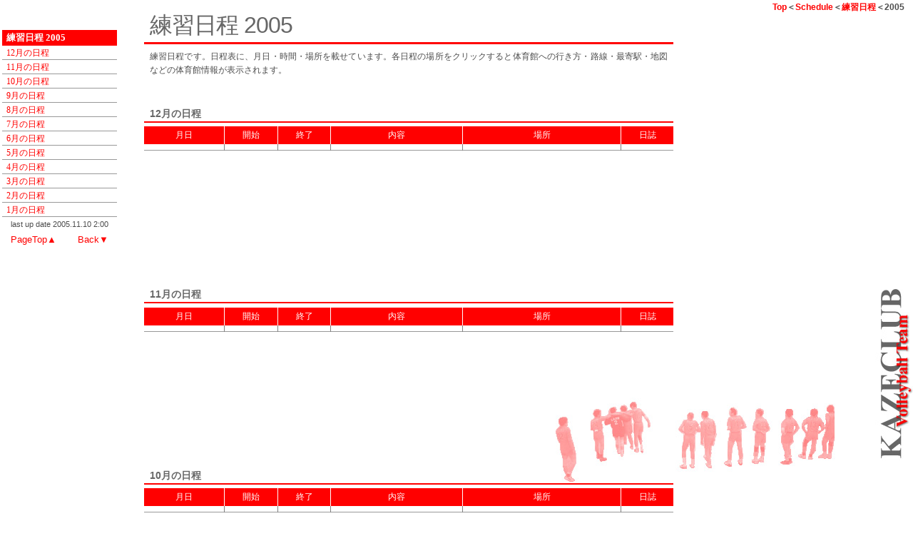

--- FILE ---
content_type: text/html
request_url: http://www.kazeclub.com/top/schedule/plan/2005.html
body_size: 4210
content:
<!doctype HTML PUBLIC "-//W3C//DTD HTML 4.01 Transitional//EN">

<html lang="ja" dir="ltr">

<head>

<title>練習日程 2005</title>

<meta name="build" content="2003.4.24">

<meta name="author" content="KAZE CLUB">

<meta name="copyright" content="KEISUKE">

<meta name="reply-to" content="info@kazeclub.com">

<meta name="content-language" content="ja">

<meta name="robots" content="ALL">

<meta http-equiv="Content-Language" content="ja">

<meta http-equiv="Content-Type" content="text/html; charset=shift_jis">

<meta http-equiv="Content-Style-Type" content="text/css">

<meta http-equiv="Content-Script-Type" content="text/javascript">

<script type="text/javascript" src="../../sub_menu.js"></script>

<script type="text/javascript" src="../../fix_box.js"></script>

<script language="JavaScript" src="../../menu.js"></script>

<style type="text/css">

<!--

p a:link		  { color: rgb(51,51,204); }

p a:visited		  { color: rgb(51,51,204); }

p a:hover		  { color: rgb(255,0,0); }

td a:link		  { color: rgb(255,0,0); }

td a:visited		  { color: rgb(255,0,0); }

td a:hover		  { color: rgb(153,153,153); }

p.comment		  { font-size: 8.5pt; line-height: 1.25em;















					margin: 0pt 0pt 3pt 20px; padding: 0pt 0pt 0pt 9pt; } 















table.calc		  { width: 100%; }















th.calcda			  {  















					font-size: 9.0pt; font-weight: normal;















					background-color: rgb(255,0,0); color: rgb(255,255,255);















					margin: 0px; padding: 4px 0px; }















th.calcdate			  {  width: 35%;















					font-size: 9.0pt; font-weight: normal;















					background-color: rgb(255,0,0); color: rgb(255,255,255);















					margin: 0px; padding: 4px 0px; }















th.calcnote			  {  















					font-size: 9.0pt; font-weight: normal;















					background-color: rgb(255,0,0); color: rgb(255,255,255);















					margin: 0px; padding: 4px 0px; }















td.calcda			  { 















					font-size: 8.0pt; font-weight: normal;















					margin: 0px; padding: 4px 0px;















					border-bottom: 1px solid rgb(153,153,153); }















td.calcdate			  { width: 35%;















					font-size: 8.0pt; font-weight: normal;















					margin: 0px; padding: 4px 4px;















					border-bottom: 1px solid rgb(153,153,153); }















td.calcnote			  { width: 12%;















					font-size: 8.0pt; font-weight: normal;















					margin: 0px; padding: 4px 2px;















					border-bottom: 1px solid rgb(153,153,153); }















td.calcno			  { width: 30%;















					font-size: 8.0pt; font-weight: normal;















					margin: 0px; padding: 4px 0px;















					border-bottom: 1px solid rgb(153,153,153); }















td.calcdax			  { width: 23%;















					font-size: 8.0pt; font-weight: normal;















					margin: 0px; padding: 4px 2px;















					border-bottom: 1px solid rgb(255,255,255); }















td.calcdatex			  { width: 2%;















					font-size: 8.0pt; font-weight: normal;















					margin: 0px; padding: 4px 4px;















					border-bottom: 1px solid rgb(255,255,255); }















td.calcnotex			  { width: 12%;















					font-size: 8.0pt; font-weight: normal;















					margin: 0px; padding: 4px 2px;















					border-bottom: 1px solid rgb(255,255,255); }















table.list		  { margin: 0px 8px 16px;















					border-top: 1px solid rgb(153,153,153); }















table.list td	  { border-bottom: 1px solid rgb(153,153,153); }















td.list-name	  { width: 20%; }















td.list-note	  { width: 80%; }















p.list-name		  { font-size:  9.0pt; font-weight: bold;















					color: rgb(102,102,255);















					margin: 0px 0px; padding: 2px 2px 2px 8px; }















p.list-note		  { font-size:  9.0pt; line-height: 1.5em; text-align: justify;















					margin: 0px 0px; padding: 2px 8px 2px 2px;  }















table.book		  { margin: 0px 0px 16px;















					border-top: 1px dotted rgb(153,153,153); }















table.book td	  { border-bottom: 1px dotted rgb(153,153,153); }















td.book-name	  { width: 65%; }















td.book-co		  { width: 35%; }















p.book-name		  { font-size:  9.0pt; line-height: 1.0em; font-weight: bold;















					color: rgb(102,102,102);















					margin: 0px 0px; padding: 6px 2px 4px 8px; }















p.book-co		  { font-size:  8.5pt; line-height: 1.0em;















					margin: 0px 0px; padding: 4px 8px 2px 2px; }















#col1			  { background-color: rgb(204,255,204); }















#col2			  { background-color: rgb(204,230,255); }















#line-y			  { border-left: 1px solid rgb(128,128,128); }















#line-yw		  { border-left: 1px solid rgb(255,255,255); }















#line-yx		  { border-right: 1px solid rgb(128,128,128); }















-->















</style>































<link rel="stylesheet" type="text/css" href="../../main.css">















<link rel="stylesheet" type="text/css" href="../../dhtml.css">















<link rel="stylesheet" type="text/css" href="../../left.css">















</head>































<BODY onscroll="fixbox()" topborder="0" leftborder="0">















<a name="top"></a> 















<!--webbot bot="HTMLMarkup" startspan -->































<!--　★　----------　↓ この間をコピー、編集、ペーストします。 ----------　-->















<script>















if (!document.layers)















document.write('<div id="divStayTopLeft" style="position:absolute">')















</script>















<layer id="divStayTopLeft">















<!--EDIT BELOW CODE TO YOUR OWN MENU-->















	<br><br><IMG src="http://kazeclub.com/top/xct/xct.cgi?plan2004&d">















	<p class="right-me">練習日程 2005</p>

	<p class="right-menu">

		<a href="#12月の日程">12月の日程</a></p>

	<p class="right-menu">

		<a href="#11月の日程">11月の日程</a></p>

	<p class="right-menu">

		<a href="#10月の日程">10月の日程</a></p>

	<p class="right-menu">

		<a href="#9月の日程">9月の日程</a></p>

	<p class="right-menu">

		<a href="#8月の日程">8月の日程</a></p>

	<p class="right-menu">

		<a href="#7月の日程">7月の日程</a></p>

	<p class="right-menu">

		<a href="#6月の日程">6月の日程</a></p>

	<p class="right-menu">

		<a href="#5月の日程">5月の日程</a></p>

	<p class="right-menu">

		<a href="#4月の日程">4月の日程</a></p>

	<p class="right-menu">

		<a href="#3月の日程">3月の日程</a></p>

	<p class="right-menu">

		<a href="#2月の日程">2月の日程</a></p>

	<p class="right-menu">

		<a href="#1月の日程">1月の日程</a></p>

	<p class="update">

		<!--webbot bot="Timestamp" S-Type="EDITED" S-Format="%Y.%m.%d" startspan --> last up date 2005.11.10 2:00<!--webbot bot="Timestamp" i-checksum="12322" endspan --></p>

	<p class="top">

		<a href="#top" class="top">PageTop▲　</a> <a href="javascript:history.go(-1)">　Back▼</a></div>

<!--END OF EDIT-->

</layer>

<script type="text/javascript">



/*

Floating Menu script-  Roy Whittle (http://www.javascript-fx.com/)

Script featured on/available at http://www.dynamicdrive.com/

This notice must stay intact for use

*/

//Enter "frombottom" or "fromtop"

var verticalpos="fromtop"

if (!document.layers)

document.write('</div>')

function JSFX_FloatTopDiv()

{

	var startX = 3,

	startY = 5;

	var ns = (navigator.appName.indexOf("Netscape") != -1);

	var d = document;















	function ml(id)















	{















		var el=d.getElementById?d.getElementById(id):d.all?d.all[id]:d.layers[id];















		if(d.layers)el.style=el;















		el.sP=function(x,y){this.style.left=x;this.style.top=y;};















		el.x = startX;















		if (verticalpos=="fromtop")















		el.y = startY;















		else{















		el.y = ns ? pageYOffset + innerHeight : document.body.scrollTop + document.body.clientHeight;















		el.y -= startY;















		}















		return el;















	}















	window.stayTopLeft=function()















	{















		if (verticalpos=="fromtop"){















		var pY = ns ? pageYOffset : document.body.scrollTop;















		ftlObj.y += (pY + startY - ftlObj.y)/1;















		}















		else{















		var pY = ns ? pageYOffset + innerHeight : document.body.scrollTop + document.body.clientHeight;















		ftlObj.y += (pY - startY - ftlObj.y)/0;















		}















		ftlObj.sP(ftlObj.x, ftlObj.y);















		setTimeout("stayTopLeft()", 0);















	}















	ftlObj = ml("divStayTopLeft");















	stayTopLeft();















}















JSFX_FloatTopDiv();















</script>















<!--　★　----------　↑ この間をコピー、編集、ペーストします。 ----------　-->































<div class="mainbox" style="left: 202px; top: 14px"> 































	<h1 class="title">練習日程 2005</h1>















	<p class="body">















		練習日程です。日程表に、月日・時間・場所を載せています。各日程の場所をクリックすると体育館への行き方・路線・最寄駅・地図などの体育館情報が表示されます。</p>







	<p class="body">





	<p class="body">

		<a name="12月の日程"></a>&nbsp;</p>

	<h3 class="title">12月の日程</h3>



<TABLE  style="behavior:url(tablehl.htc);"slcolor='#FFAAAA' hlcolor='#DDDDDD' ID="table2" class="calc" cellSpacing="0" cellPadding="0"  DATASRC="#scheduleData12" class="left" border="0" DATAPAGESIZE=13>

<THEAD>	

<tr>

<th class="calcda" width="15%">月日</th>

<th class="calcda" id="line-yw" width="10%">開始</th>

<th class="calcda" id="line-yw" width="10%">終了</th>

<th class="calcda" id="line-yw" width="25%">内容</th>

<th class="calcda" id="line-yw" width="30%">場所</th>

<th class="calcda" id="line-yw" width="10%">日誌</th>

</tr>

</THEAD>

<TBODY>

<TR>

<td class="calcda" ALIGN="center" width="15%"><SPAN DATAFLD="date"></SPAN></TD>

<td class="calcda" ALIGN="center" id="line-y" width="10%"><SPAN DATAFLD="start"></SPAN></TD>

<td class="calcda" ALIGN="center" id="line-y" width="10%"><SPAN DATAFLD="end"></SPAN></TD>

<td class="calcda" ALIGN="center" id="line-y" width="25%"><SPAN DATAFLD="naiyou"></SPAN></TD>

<td class="calcda" ALIGN="center" id="line-y"  STYLE="color: rgb(255,0,0);"  width="30%"><A DATAFLD="url"><SPAN DATAFLD="basyo"></SPAN></a></TD>

<td class="calcda" ALIGN="center" id="line-y"  STYLE="color: rgb(255,0,0);"  width="10%"><A DATAFLD="bango"><SPAN DATAFLD="nissi"></SPAN></a></TD>

</TR>

</TBODY>

</table>

<!-- データベース用オブジェクトの指定 -->

<OBJECT ID=scheduleData12 CLASSID="clsid:333C7BC4-460F-11D0-BC04-0080C7055A83">

<PARAM NAME="DataURL" VALUE="schedule2005.csv">

<PARAM NAME="UseHeader" VALUE="true">

<PARAM NAME="Sort" VALUE="+no"> 

<PARAM NAME="Filter" VALUE="mon=12"> 

</OBJECT>

	<p class="body">







	<p class="body">

		<a name="11月の日程"></a>&nbsp;</p>

	<h3 class="title">11月の日程</h3>



<TABLE  style="behavior:url(tablehl.htc);"slcolor='#FFAAAA' hlcolor='#DDDDDD' ID="table2" class="calc" cellSpacing="0" cellPadding="0"  DATASRC="#scheduleData11" class="left" border="0" DATAPAGESIZE=13>

<THEAD>	

<tr>

<th class="calcda" width="15%">月日</th>

<th class="calcda" id="line-yw" width="10%">開始</th>

<th class="calcda" id="line-yw" width="10%">終了</th>

<th class="calcda" id="line-yw" width="25%">内容</th>

<th class="calcda" id="line-yw" width="30%">場所</th>

<th class="calcda" id="line-yw" width="10%">日誌</th>

</tr>

</THEAD>

<TBODY>

<TR>

<td class="calcda" ALIGN="center" width="15%"><SPAN DATAFLD="date"></SPAN></TD>

<td class="calcda" ALIGN="center" id="line-y" width="10%"><SPAN DATAFLD="start"></SPAN></TD>

<td class="calcda" ALIGN="center" id="line-y" width="10%"><SPAN DATAFLD="end"></SPAN></TD>

<td class="calcda" ALIGN="center" id="line-y" width="25%"><SPAN DATAFLD="naiyou"></SPAN></TD>

<td class="calcda" ALIGN="center" id="line-y"  STYLE="color: rgb(255,0,0);"  width="30%"><A DATAFLD="url"><SPAN DATAFLD="basyo"></SPAN></a></TD>

<td class="calcda" ALIGN="center" id="line-y"  STYLE="color: rgb(255,0,0);"  width="10%"><A DATAFLD="bango"><SPAN DATAFLD="nissi"></SPAN></a></TD>

</TR>

</TBODY>

</table>

<!-- データベース用オブジェクトの指定 -->

<OBJECT ID=scheduleData11 CLASSID="clsid:333C7BC4-460F-11D0-BC04-0080C7055A83">

<PARAM NAME="DataURL" VALUE="schedule2005.csv">

<PARAM NAME="UseHeader" VALUE="true">

<PARAM NAME="Sort" VALUE="+no"> 

<PARAM NAME="Filter" VALUE="mon=11"> 

</OBJECT>

	<p class="body">







	<p class="body">

		<a name="10月の日程"></a>&nbsp;</p>

	<h3 class="title">10月の日程</h3>



<TABLE  style="behavior:url(tablehl.htc);"slcolor='#FFAAAA' hlcolor='#DDDDDD' ID="table2" class="calc" cellSpacing="0" cellPadding="0"  DATASRC="#scheduleData10" class="left" border="0" DATAPAGESIZE=13>

<THEAD>	

<tr>

<th class="calcda" width="15%">月日</th>

<th class="calcda" id="line-yw" width="10%">開始</th>

<th class="calcda" id="line-yw" width="10%">終了</th>

<th class="calcda" id="line-yw" width="25%">内容</th>

<th class="calcda" id="line-yw" width="30%">場所</th>

<th class="calcda" id="line-yw" width="10%">日誌</th>

</tr>

</THEAD>

<TBODY>

<TR>

<td class="calcda" ALIGN="center" width="15%"><SPAN DATAFLD="date"></SPAN></TD>

<td class="calcda" ALIGN="center" id="line-y" width="10%"><SPAN DATAFLD="start"></SPAN></TD>

<td class="calcda" ALIGN="center" id="line-y" width="10%"><SPAN DATAFLD="end"></SPAN></TD>

<td class="calcda" ALIGN="center" id="line-y" width="25%"><SPAN DATAFLD="naiyou"></SPAN></TD>

<td class="calcda" ALIGN="center" id="line-y"  STYLE="color: rgb(255,0,0);"  width="30%"><A DATAFLD="url"><SPAN DATAFLD="basyo"></SPAN></a></TD>

<td class="calcda" ALIGN="center" id="line-y"  STYLE="color: rgb(255,0,0);"  width="10%"><A DATAFLD="bango"><SPAN DATAFLD="nissi"></SPAN></a></TD>

</TR>

</TBODY>

</table>

<!-- データベース用オブジェクトの指定 -->

<OBJECT ID=scheduleData10 CLASSID="clsid:333C7BC4-460F-11D0-BC04-0080C7055A83">

<PARAM NAME="DataURL" VALUE="schedule2005.csv">

<PARAM NAME="UseHeader" VALUE="true">

<PARAM NAME="Sort" VALUE="+no"> 

<PARAM NAME="Filter" VALUE="mon=10"> 

</OBJECT>

	<p class="body">









	<p class="body">

		<a name="9月の日程"></a>&nbsp;</p>

	<h3 class="title">9月の日程</h3>



<TABLE  style="behavior:url(tablehl.htc);"slcolor='#FFAAAA' hlcolor='#DDDDDD' ID="table2" class="calc" cellSpacing="0" cellPadding="0"  DATASRC="#scheduleData9" class="left" border="0" DATAPAGESIZE=13>

<THEAD>	

<tr>

<th class="calcda" width="15%">月日</th>

<th class="calcda" id="line-yw" width="10%">開始</th>

<th class="calcda" id="line-yw" width="10%">終了</th>

<th class="calcda" id="line-yw" width="25%">内容</th>

<th class="calcda" id="line-yw" width="30%">場所</th>

<th class="calcda" id="line-yw" width="10%">日誌</th>

</tr>

</THEAD>

<TBODY>

<TR>

<td class="calcda" ALIGN="center" width="15%"><SPAN DATAFLD="date"></SPAN></TD>

<td class="calcda" ALIGN="center" id="line-y" width="10%"><SPAN DATAFLD="start"></SPAN></TD>

<td class="calcda" ALIGN="center" id="line-y" width="10%"><SPAN DATAFLD="end"></SPAN></TD>

<td class="calcda" ALIGN="center" id="line-y" width="25%"><SPAN DATAFLD="naiyou"></SPAN></TD>

<td class="calcda" ALIGN="center" id="line-y"  STYLE="color: rgb(255,0,0);"  width="30%"><A DATAFLD="url"><SPAN DATAFLD="basyo"></SPAN></a></TD>

<td class="calcda" ALIGN="center" id="line-y"  STYLE="color: rgb(255,0,0);"  width="10%"><A DATAFLD="bango"><SPAN DATAFLD="nissi"></SPAN></a></TD>

</TR>

</TBODY>

</table>

<!-- データベース用オブジェクトの指定 -->

<OBJECT ID=scheduleData9 CLASSID="clsid:333C7BC4-460F-11D0-BC04-0080C7055A83">

<PARAM NAME="DataURL" VALUE="schedule2005.csv">

<PARAM NAME="UseHeader" VALUE="true">

<PARAM NAME="Sort" VALUE="+no"> 

<PARAM NAME="Filter" VALUE="mon=09"> 

</OBJECT>

	<p class="body">









	<p class="body">

		<a name="8月の日程"></a>&nbsp;</p>

	<h3 class="title">8月の日程</h3>



<TABLE  style="behavior:url(tablehl.htc);"slcolor='#FFAAAA' hlcolor='#DDDDDD' ID="table2" class="calc" cellSpacing="0" cellPadding="0"  DATASRC="#scheduleData8" class="left" border="0" DATAPAGESIZE=13>

<THEAD>	

<tr>

<th class="calcda" width="15%">月日</th>

<th class="calcda" id="line-yw" width="10%">開始</th>

<th class="calcda" id="line-yw" width="10%">終了</th>

<th class="calcda" id="line-yw" width="25%">内容</th>

<th class="calcda" id="line-yw" width="30%">場所</th>

<th class="calcda" id="line-yw" width="10%">日誌</th>

</tr>

</THEAD>

<TBODY>

<TR>

<td class="calcda" ALIGN="center" width="15%"><SPAN DATAFLD="date"></SPAN></TD>

<td class="calcda" ALIGN="center" id="line-y" width="10%"><SPAN DATAFLD="start"></SPAN></TD>

<td class="calcda" ALIGN="center" id="line-y" width="10%"><SPAN DATAFLD="end"></SPAN></TD>

<td class="calcda" ALIGN="center" id="line-y" width="25%"><SPAN DATAFLD="naiyou"></SPAN></TD>

<td class="calcda" ALIGN="center" id="line-y"  STYLE="color: rgb(255,0,0);"  width="30%"><A DATAFLD="url"><SPAN DATAFLD="basyo"></SPAN></a></TD>

<td class="calcda" ALIGN="center" id="line-y"  STYLE="color: rgb(255,0,0);"  width="10%"><A DATAFLD="bango"><SPAN DATAFLD="nissi"></SPAN></a></TD>

</TR>

</TBODY>

</table>

<!-- データベース用オブジェクトの指定 -->

<OBJECT ID=scheduleData8 CLASSID="clsid:333C7BC4-460F-11D0-BC04-0080C7055A83">

<PARAM NAME="DataURL" VALUE="schedule2005.csv">

<PARAM NAME="UseHeader" VALUE="true">

<PARAM NAME="Sort" VALUE="+no"> 

<PARAM NAME="Filter" VALUE="mon=08"> 

</OBJECT>

	<p class="body">







	<p class="body">

		<a name="7月の日程"></a>&nbsp;</p>

	<h3 class="title">7月の日程</h3>



<TABLE  style="behavior:url(tablehl.htc);"slcolor='#FFAAAA' hlcolor='#DDDDDD' ID="table2" class="calc" cellSpacing="0" cellPadding="0"  DATASRC="#scheduleData7" class="left" border="0" DATAPAGESIZE=13>

<THEAD>	

<tr>

<th class="calcda" width="15%">月日</th>

<th class="calcda" id="line-yw" width="10%">開始</th>

<th class="calcda" id="line-yw" width="10%">終了</th>

<th class="calcda" id="line-yw" width="25%">内容</th>

<th class="calcda" id="line-yw" width="30%">場所</th>

<th class="calcda" id="line-yw" width="10%">日誌</th>

</tr>

</THEAD>

<TBODY>

<TR>

<td class="calcda" ALIGN="center" width="15%"><SPAN DATAFLD="date"></SPAN></TD>

<td class="calcda" ALIGN="center" id="line-y" width="10%"><SPAN DATAFLD="start"></SPAN></TD>

<td class="calcda" ALIGN="center" id="line-y" width="10%"><SPAN DATAFLD="end"></SPAN></TD>

<td class="calcda" ALIGN="center" id="line-y" width="25%"><SPAN DATAFLD="naiyou"></SPAN></TD>

<td class="calcda" ALIGN="center" id="line-y"  STYLE="color: rgb(255,0,0);"  width="30%"><A DATAFLD="url"><SPAN DATAFLD="basyo"></SPAN></a></TD>

<td class="calcda" ALIGN="center" id="line-y"  STYLE="color: rgb(255,0,0);"  width="10%"><A DATAFLD="bango"><SPAN DATAFLD="nissi"></SPAN></a></TD>

</TR>

</TBODY>

</table>

<!-- データベース用オブジェクトの指定 -->

<OBJECT ID=scheduleData7 CLASSID="clsid:333C7BC4-460F-11D0-BC04-0080C7055A83">

<PARAM NAME="DataURL" VALUE="schedule2005.csv">

<PARAM NAME="UseHeader" VALUE="true">

<PARAM NAME="Sort" VALUE="+no"> 

<PARAM NAME="Filter" VALUE="mon=07"> 

</OBJECT>

	<p class="body">









	<p class="body">

		<a name="6月の日程"></a>&nbsp;</p>

	<h3 class="title">6月の日程</h3>



<TABLE  style="behavior:url(tablehl.htc);"slcolor='#FFAAAA' hlcolor='#DDDDDD' ID="table2" class="calc" cellSpacing="0" cellPadding="0"  DATASRC="#scheduleData6" class="left" border="0" DATAPAGESIZE=13>

<THEAD>	

<tr>

<th class="calcda" width="15%">月日</th>

<th class="calcda" id="line-yw" width="10%">開始</th>

<th class="calcda" id="line-yw" width="10%">終了</th>

<th class="calcda" id="line-yw" width="25%">内容</th>

<th class="calcda" id="line-yw" width="30%">場所</th>

<th class="calcda" id="line-yw" width="10%">日誌</th>

</tr>

</THEAD>

<TBODY>

<TR>

<td class="calcda" ALIGN="center" width="15%"><SPAN DATAFLD="date"></SPAN></TD>

<td class="calcda" ALIGN="center" id="line-y" width="10%"><SPAN DATAFLD="start"></SPAN></TD>

<td class="calcda" ALIGN="center" id="line-y" width="10%"><SPAN DATAFLD="end"></SPAN></TD>

<td class="calcda" ALIGN="center" id="line-y" width="25%"><SPAN DATAFLD="naiyou"></SPAN></TD>

<td class="calcda" ALIGN="center" id="line-y"  STYLE="color: rgb(255,0,0);"  width="30%"><A DATAFLD="url"><SPAN DATAFLD="basyo"></SPAN></a></TD>

<td class="calcda" ALIGN="center" id="line-y"  STYLE="color: rgb(255,0,0);"  width="10%"><A DATAFLD="bango"><SPAN DATAFLD="nissi"></SPAN></a></TD>

</TR>

</TBODY>

</table>

<!-- データベース用オブジェクトの指定 -->

<OBJECT ID=scheduleData6 CLASSID="clsid:333C7BC4-460F-11D0-BC04-0080C7055A83">

<PARAM NAME="DataURL" VALUE="schedule2005.csv">

<PARAM NAME="UseHeader" VALUE="true">

<PARAM NAME="Sort" VALUE="+no"> 

<PARAM NAME="Filter" VALUE="mon=06"> 

</OBJECT>

	<p class="body">









	<p class="body">

		<a name="5月の日程"></a>&nbsp;</p>

	<h3 class="title">5月の日程</h3>



<TABLE  style="behavior:url(tablehl.htc);"slcolor='#FFAAAA' hlcolor='#DDDDDD' ID="table2" class="calc" cellSpacing="0" cellPadding="0"  DATASRC="#scheduleData5" class="left" border="0" DATAPAGESIZE=13>

<THEAD>	

<tr>

<th class="calcda" width="15%">月日</th>

<th class="calcda" id="line-yw" width="10%">開始</th>

<th class="calcda" id="line-yw" width="10%">終了</th>

<th class="calcda" id="line-yw" width="25%">内容</th>

<th class="calcda" id="line-yw" width="30%">場所</th>

<th class="calcda" id="line-yw" width="10%">日誌</th>

</tr>

</THEAD>

<TBODY>

<TR>

<td class="calcda" ALIGN="center" width="15%"><SPAN DATAFLD="date"></SPAN></TD>

<td class="calcda" ALIGN="center" id="line-y" width="10%"><SPAN DATAFLD="start"></SPAN></TD>

<td class="calcda" ALIGN="center" id="line-y" width="10%"><SPAN DATAFLD="end"></SPAN></TD>

<td class="calcda" ALIGN="center" id="line-y" width="25%"><SPAN DATAFLD="naiyou"></SPAN></TD>

<td class="calcda" ALIGN="center" id="line-y"  STYLE="color: rgb(255,0,0);"  width="30%"><A DATAFLD="url"><SPAN DATAFLD="basyo"></SPAN></a></TD>

<td class="calcda" ALIGN="center" id="line-y"  STYLE="color: rgb(255,0,0);"  width="10%"><A DATAFLD="bango"><SPAN DATAFLD="nissi"></SPAN></a></TD>

</TR>

</TBODY>

</table>

<!-- データベース用オブジェクトの指定 -->

<OBJECT ID=scheduleData5 CLASSID="clsid:333C7BC4-460F-11D0-BC04-0080C7055A83">

<PARAM NAME="DataURL" VALUE="schedule2005.csv">

<PARAM NAME="UseHeader" VALUE="true">

<PARAM NAME="Sort" VALUE="+no"> 

<PARAM NAME="Filter" VALUE="mon=05"> 

</OBJECT>

	<p class="body">









	<p class="body">

		<a name="4月の日程"></a>&nbsp;</p>

	<h3 class="title">4月の日程</h3>

<TABLE  style="behavior:url(tablehl.htc);"slcolor='#FFAAAA' hlcolor='#DDDDDD' ID="table2" class="calc" cellSpacing="0" cellPadding="0"  DATASRC="#scheduleData4" class="left" border="0" DATAPAGESIZE=13>















<THEAD>	















<tr>















<th class="calcda" width="15%">月日</th>















<th class="calcda" id="line-yw" width="10%">開始</th>















<th class="calcda" id="line-yw" width="10%">終了</th>















<th class="calcda" id="line-yw" width="25%">内容</th>















<th class="calcda" id="line-yw" width="30%">場所</th>















<th class="calcda" id="line-yw" width="10%">日誌</th>















</tr>















</THEAD>































<TBODY>















<TR>















<td class="calcda" ALIGN="center" width="15%"><SPAN DATAFLD="date"></SPAN></TD>















<td class="calcda" ALIGN="center" id="line-y" width="10%"><SPAN DATAFLD="start"></SPAN></TD>















<td class="calcda" ALIGN="center" id="line-y" width="10%"><SPAN DATAFLD="end"></SPAN></TD>















<td class="calcda" ALIGN="center" id="line-y" width="25%"><SPAN DATAFLD="naiyou"></SPAN></TD>















<td class="calcda" ALIGN="center" id="line-y"  STYLE="color: rgb(255,0,0);"  width="30%"><A DATAFLD="url"><SPAN DATAFLD="basyo"></SPAN></a></TD>















<td class="calcda" ALIGN="center" id="line-y"  STYLE="color: rgb(255,0,0);"  width="10%"><A DATAFLD="bango"><SPAN DATAFLD="nissi"></SPAN></a></TD>















</TR>















</TBODY>















</table>































<!-- データベース用オブジェクトの指定 -->















<OBJECT ID=scheduleData4 CLASSID="clsid:333C7BC4-460F-11D0-BC04-0080C7055A83">















<PARAM NAME="DataURL" VALUE="schedule2005.csv">















<PARAM NAME="UseHeader" VALUE="true">















<PARAM NAME="Sort" VALUE="+no"> 















<PARAM NAME="Filter" VALUE="mon=04"> 















</OBJECT>















	<p class="body">































	<p class="body">















		<a name="3月の日程"></a>&nbsp;</p>















	<h3 class="title">3月の日程</h3>















<TABLE  style="behavior:url(tablehl.htc);"slcolor='#FFAAAA' hlcolor='#DDDDDD' ID="table2" class="calc" cellSpacing="0" cellPadding="0"  DATASRC="#scheduleData3" class="left" border="0" DATAPAGESIZE=13>















<THEAD>	















<tr>















<th class="calcda" width="15%">月日</th>















<th class="calcda" id="line-yw" width="10%">開始</th>















<th class="calcda" id="line-yw" width="10%">終了</th>















<th class="calcda" id="line-yw" width="25%">内容</th>















<th class="calcda" id="line-yw" width="30%">場所</th>















<th class="calcda" id="line-yw" width="10%">日誌</th>















</tr>















</THEAD>































<TBODY>















<TR>















<td class="calcda" ALIGN="center" width="15%"><SPAN DATAFLD="date"></SPAN></TD>















<td class="calcda" ALIGN="center" id="line-y" width="10%"><SPAN DATAFLD="start"></SPAN></TD>















<td class="calcda" ALIGN="center" id="line-y" width="10%"><SPAN DATAFLD="end"></SPAN></TD>















<td class="calcda" ALIGN="center" id="line-y" width="25%"><SPAN DATAFLD="naiyou"></SPAN></TD>















<td class="calcda" ALIGN="center" id="line-y"  STYLE="color: rgb(255,0,0);"  width="30%"><A DATAFLD="url"><SPAN DATAFLD="basyo"></SPAN></a></TD>















<td class="calcda" ALIGN="center" id="line-y"  STYLE="color: rgb(255,0,0);"  width="10%"><A DATAFLD="bango"><SPAN DATAFLD="nissi"></SPAN></a></TD>















</TR>















</TBODY>















</table>































<!-- データベース用オブジェクトの指定 -->















<OBJECT ID=scheduleData3 CLASSID="clsid:333C7BC4-460F-11D0-BC04-0080C7055A83">















<PARAM NAME="DataURL" VALUE="schedule2005.csv">















<PARAM NAME="UseHeader" VALUE="true">















<PARAM NAME="Sort" VALUE="+no"> 















<PARAM NAME="Filter" VALUE="mon=03"> 















</OBJECT>















	<p class="body">































	<p class="body">















		<a name="2月の日程"></a>&nbsp;</p>















	<h3 class="title">2月の日程</h3>















<TABLE  style="behavior:url(tablehl.htc);"slcolor='#FFAAAA' hlcolor='#DDDDDD' ID="table2" class="calc" cellSpacing="0" cellPadding="0"  DATASRC="#scheduleData2" class="left" border="0" DATAPAGESIZE=13>















<THEAD>	















<tr>















<th class="calcda" width="15%">月日</th>















<th class="calcda" id="line-yw" width="10%">開始</th>















<th class="calcda" id="line-yw" width="10%">終了</th>















<th class="calcda" id="line-yw" width="25%">内容</th>















<th class="calcda" id="line-yw" width="30%">場所</th>















<th class="calcda" id="line-yw" width="10%">日誌</th>















</tr>















</THEAD>































<TBODY>















<TR>















<td class="calcda" ALIGN="center" width="15%"><SPAN DATAFLD="date"></SPAN></TD>















<td class="calcda" ALIGN="center" id="line-y" width="10%"><SPAN DATAFLD="start"></SPAN></TD>















<td class="calcda" ALIGN="center" id="line-y" width="10%"><SPAN DATAFLD="end"></SPAN></TD>















<td class="calcda" ALIGN="center" id="line-y" width="25%"><SPAN DATAFLD="naiyou"></SPAN></TD>















<td class="calcda" ALIGN="center" id="line-y"  STYLE="color: rgb(255,0,0);"  width="30%"><A DATAFLD="url"><SPAN DATAFLD="basyo"></SPAN></a></TD>















<td class="calcda" ALIGN="center" id="line-y"  STYLE="color: rgb(255,0,0);"  width="10%"><A DATAFLD="bango"><SPAN DATAFLD="nissi"></SPAN></a></TD>















</TR>















</TBODY>















</table>































<!-- データベース用オブジェクトの指定 -->















<OBJECT ID=scheduleData2 CLASSID="clsid:333C7BC4-460F-11D0-BC04-0080C7055A83">















<PARAM NAME="DataURL" VALUE="schedule2005.csv">















<PARAM NAME="UseHeader" VALUE="true">















<PARAM NAME="Sort" VALUE="+no"> 















<PARAM NAME="Filter" VALUE="mon=02"> 















</OBJECT>















	<p class="body">































	<p class="body">















		<a name="1月の日程"></a>&nbsp;</p>















	<h3 class="title">1月の日程</h3>















<TABLE  style="behavior:url(tablehl.htc);"slcolor='#FFAAAA' hlcolor='#DDDDDD' ID="table1" class="calc" cellSpacing="0" cellPadding="0"  DATASRC="#scheduleData1" class="left" border="0" DATAPAGESIZE=13>















<THEAD>	















<tr>















<th class="calcda" width="15%">月日</th>















<th class="calcda" id="line-yw" width="10%">開始</th>















<th class="calcda" id="line-yw" width="10%">終了</th>















<th class="calcda" id="line-yw" width="25%">内容</th>















<th class="calcda" id="line-yw" width="30%">場所</th>















<th class="calcda" id="line-yw" width="10%">日誌</th>















</tr>















</THEAD>































<TBODY>















<TR>















<td class="calcda" ALIGN="center" width="15%"><SPAN DATAFLD="date"></SPAN></TD>















<td class="calcda" ALIGN="center" id="line-y" width="10%"><SPAN DATAFLD="start"></SPAN></TD>















<td class="calcda" ALIGN="center" id="line-y" width="10%"><SPAN DATAFLD="end"></SPAN></TD>















<td class="calcda" ALIGN="center" id="line-y" width="25%"><SPAN DATAFLD="naiyou"></SPAN></TD>















<td class="calcda" ALIGN="center" id="line-y"  STYLE="color: rgb(255,0,0);"  width="30%"><A DATAFLD="url"><SPAN DATAFLD="basyo"></SPAN></a></TD>















<td class="calcda" ALIGN="center" id="line-y"  STYLE="color: rgb(255,0,0);"  width="10%"><A DATAFLD="bango"><SPAN DATAFLD="nissi"></SPAN></a></TD>















</TR>















</TBODY>















</table>































<!-- データベース用オブジェクトの指定 -->















<OBJECT ID=scheduleData1 CLASSID="clsid:333C7BC4-460F-11D0-BC04-0080C7055A83">















<PARAM NAME="DataURL" VALUE="schedule2005.csv">















<PARAM NAME="UseHeader" VALUE="true">















<PARAM NAME="Sort" VALUE="+no"> 















<PARAM NAME="Filter" VALUE="mon=01"> 















</OBJECT>















	<p class="body">































	<br>















	<br>















	<br>















	<br>















	<br>















	<br>















	<br>















	<br>















	</div>































      <div class="navibox"> 















	<p class="navi">















		<a href="../../index.html">Top</a>＜<a href="../index.html">Schedule</a>＜<a href="./index.html">練習日程</a>＜2005</div>















</div>















</BODY>















</html>

--- FILE ---
content_type: text/css
request_url: http://www.kazeclub.com/top/main.css
body_size: 2179
content:
body			  { background-color: rgb(255,255,255); color: rgb(77,77,77);
					margin: 0px 0px;

					background-image : url(./haikei.jpg);
					background-attachment: fixed;
					background-position: 60% 90%;
					background-repeat: no-repeat;

					scrollbar-arrow-color: rgb(255,0,0);
					scrollbar-face-color: rgb(255,255,255);
					scrollbar-highlight-color: rgb(230,230,230);
					scrollbar-shadow-color: rgb(102,102,102);
					scrollbar-darkshadow-color: rgb(51,51,51);
					scrollbar-3dlight-color: rgb(204,204,204); }
p				  { font-size: 9.0pt;
					font-family: "MS UI Gothic", "ＭＳ Ｐゴシック", "ＭＳ ゴシック", Osaka, sans-serif; }
h1, h2			  { font-family: Tahoma, Arial, Helvetica; }
h3, h4, h5, h6	  { font-family: "MS UI Gothic", "ＭＳ Ｐゴシック", "ＭＳ ゴシック", Osaka, sans-serif; }

div				  { position: absolute; }
table			  { border-collapse: collapse; }
form			  { margin: 0px 0px 8px; }
a				  { text-decoration: none; }




div.mainbox		  { top: 20px; left: 15%; width: 58%;
					margin: 0px 0px; padding: 0px 0px 16px; }

h1				  { font-size: 24.0pt; font-weight: normal; letter-spacing: -1px;
					color: rgb(102,102,102);
					margin: 0px 0px 6pt; padding: 0px 8px 1px;
					border-bottom: 3px solid rgb(255,0,0); }
h2				  { font-size: 14.0pt; font-weight: normal;
					color: rgb(102,102,102);
					margin: 0px 0pt 4pt; padding: 0px 8px 1px;
					border-bottom: 2px solid rgb(255,0,0); }
h3				  { font-size: 10.5pt; font-weight: bold;
					color: rgb(102,102,102);
					margin: 0px 0px 4pt; padding: 0px 8px 1px;
					border-bottom: 2px solid rgb(255,0,0); }
h4				  { font-size:  10.0pt; font-weight: bold;
					color: rgb(255,0,0);
					margin: 0px 0px 4pt 8px; }
h5				  { font-size:  9.0pt; font-weight: bold;
					color: rgb(102,102,102);
					margin: 4px 0px 4pt 8px; }
h6				  { font-size:  9.0pt; font-weight: bold;
					color: rgb(255,0,0); text-align: right;
					margin: 4px 0px 4pt 8px; }

p.body			  { font-size:  9.0pt; line-height: 1.6em; text-align: justify; text-justify: distribute;
					margin: 0px 8px 9pt; }
p.note			  { font-size: 8.5pt; line-height: 1.25em; text-align: justify; text-justify: distribute;
					margin: 0px 8px 8pt; }
p.comment		  { font-size: 8.5pt; line-height: 1.25em; text-indent: -8.5pt;
					color: rgb(255,0,0);
					margin: 0px 0px 12pt 8px; padding-left: 8.5pt; }

p.list-disk		  { font-size:  9.0pt; line-height: 1.5em; text-align: justify; text-justify: distribute; text-indent: -9.0pt;
					line-break: strict;
					margin: 0px 0px 4pt; padding-left: 9.0pt; }

div.syntax		  { position: relative;
					background-image: url('../images/header/box_syntax.gif');
					background-repeat: no-repeat;
					background-position: right top;
					margin: 0px 0px 12px; padding: 18px 16px 12pt;
					border-bottom: 2px solid rgb(204,204,204);
					border-right: 1px solid rgb(204,204,204); }
p.syntax		  { font-size: 10.5pt; word-wrap: break-word; line-height: 1.2em;
 					font-family: Arial, Helvetica;
					color: rgb(102,102,102);
					margin: 0px 0px 4px; }
p.syntax u		  { text-decoration: none; vertical-align: -1pt; font-weight: bold;
					font-family: Arial, Helvetica;
					color: rgb(255,0,0); }
p.syntax i		  { vertical-align: -1pt; font-weight: bold;
 					font-family: Arial, Helvetica;
					color: rgb(51,77,204); }
p.syntax b		  { font-size: 10.0pt; font-style: italic;
					font-family: Arial, Helvetica;
					color: rgb(102,102,102); }

div.example		  { position: relative;
					background-image: url('../images/header/box_example.gif');
					background-repeat: no-repeat;
					background-position: top right;
					margin: 0px 0px 8pt; padding: 18pt 16px 12pt;
					border-bottom: 2px solid rgb(204,204,204);
					border-right: 1px solid rgb(204,204,204); }
div.result		  { position: relative;
					background-image: url('../images/header/box_result.gif');
					background-repeat: no-repeat;
					background-position:  right top;
					margin: 0px 0px 12px; padding: 18px 16px 12px;
					border-bottom: 2px solid rgb(204,204,204);
					border-right: 1px solid rgb(204,204,204); }
div.html		  { position: relative;
					background-image: url('../images/header/box_html.gif');
					background-repeat: no-repeat;
					background-position: top right;
					margin: 0px 0px 12px; padding: 18px 16px 12px;
					border-bottom: 2px solid rgb(204,204,204);
					border-right: 1px solid rgb(204,204,204); }

p.style			  { font-size: 9.0pt; line-height: 1.25em; word-wrap: break-word;
 					font-family: Arial, Helvetica;
					color: rgb(51,77,204);
					margin: 0px 0px 4px; }
p.style i		  { font-style: normal;
					color: rgb(204,51,51); }

p.html			  { font-size: 9.0pt; line-height: 1.25em; word-wrap: break-word;
 					font-family: Arial, Helvetica;
					color: rgb(204,51,51);
					margin: 0px 0px 4px; }
p.html i		  { font-style: normal;
					color: rgb(51,77,204); }
p.html-c		  { font-size:  9.0pt; line-height: 0.75em; text-align: center;
					color: rgb(102,102,204);
					margin: 0px 0px 0px; }

p.jump			  { font-size: 9.0pt; line-height: 1em;
					margin: 2pt 0pt 16px 12pt; } 
p.jump b		  { font-size: 9.0pt; font-weight: normal; } 
p.jump u		  { font-size: 18.0pt; text-decoration: none;
					font-family: Wingdings;
					color: rgb(255,0,0); } 
					margin: 0px 0px 4px; }

ol				  { margin: 18px 0px 8px 40px; }
ol li			  { font-size:  9.0pt; line-height: 1.5em; text-align: justify; text-justify: distribute;
					font-size: 9.0pt; font-family: "ＭＳ Ｐゴシック", "ＭＳ ゴシック", Osaka, sans-serif;
					margin: 0px 0px 4px; }

#img-left		  { float: left; clear: left;
					margin: 0px 16px 0px 0px; }
#img-right		  { float: right;
					margin: 0px 0px 0px 16px; }
p.bookmark		  { margin: 0pt 0px 8px; } 

p.body a:link		  { color: rgb(255,0,0); }
p.body a:visited	  { color: rgb(255,0,0); }
p.body a:hover		  { color: rgb(102,102,102); }
p.jump a:link		  { color: rgb(51,51,51); } 
p.jump a:visited	  { color: rgb(51,51,51); } 
p.jump a:hover		  { color: rgb(255,0,0); } 

p.new			  { font-size: 18.0pt;
					font-family: Webdings;
					color: rgb(255,0,0);
					margin: 0px 0px 0px 8px; }
p.new-title		  { font-size: 9.0pt; font-weight: bold;
					font-family: Arial, Helvetica;
					background-color: rgb(255,0,0); color: rgb(255,255,255);
					margin: 2pt 8px 0pt; padding: 2px 9pt 1px; }
p.new-com		  { font-size: 8.5pt; text-align: right;
					margin: 2pt 0px 0pt; padding: 0px 8px 0px; }
p.new-com u		  { font-size: 13.0pt; text-decoration: none;
					font-family: Webdings;
					color: rgb(102,128,204); }
div.new			  { position: relative;
					width: 100%; height: 192px;
					overflow: auto;
					margin: 0px 8px 0px;
					border-left: 1px solid rgb(153,153,153);
					border-right: 1px solid rgb(204,204,204);
					border-bottom: 1px solid rgb(204,204,204); }
table.new		  { width: 100%;
					margin: 0px 0px; }
table.new td	  { height: 24px;
					border-bottom: 1px dotted rgb(153,153,153); }
td.mk			  { width: 8%; }
td.note			  { width: 77%; }
td.date			  { width: 15%; }
p.new-th		  { font-size: 15.0pt; text-align: center;
					font-family: Webdings;
					color: rgb(102,128,204);
					margin: -2px 0px 0px; }
p.new-td		  { font-size: 9.0pt;
					font-family: "MS UI Gothic","ＭＳ Ｐゴシック", "ＭＳ ゴシック", Osaka;
					margin: 2px 0px 0px; }
p.new-date		  { font-size: 8.5pt; text-align: right;
					font-family: Arial, Helvetica;;
					margin: 0px 0px 0px; padding-right: 4px; }
td.note a:link		  { color: rgb(255,0,0); }
td.note a:visited	  { color: rgb(255,0,0); }
td.note a:hover		  { color: rgb(102,102,102); }

#rightbox		  { top: 40px; left: 77%; width: 23%;
					margin : 0px; padding: 10px 0px 0px;
					border-top: solid 18px rgb(255,0,0); }

p.right-me	  { font-size: 10.0pt; line-height: 1.25em; text-align: justify; text-justify: distribute;
					font-family: "MS UI Gothic","ＭＳ Ｐゴシック", "ＭＳ ゴシック", Osaka;
					font-weight: bold; 
					margin: 0px 0px 3px; padding: 3px 12px 3px 6px;
					color: rgb(255,255,255);
					background-color: rgb(255,0,0); }
p.right-menu	  { font-size: 9.0pt; line-height: 1.25em; text-align: justify; text-justify: distribute;
					font-family: "MS UI Gothic","ＭＳ Ｐゴシック", "ＭＳ ゴシック", Osaka;
					margin: 0px 0px 3px; padding: 0px 12px 1px 6px;
					border-bottom: 1px solid rgb(153,153,153); }
p.right-menu b	  { font-size: 9.5pt; font-weight: normal;
					font-family: Arial, Helvetica; }
p.top			  { font-size: 10.0pt; text-align: right;
					margin: 8px 12px 0px; }
p.update		  { font-size:  8.5pt; text-align: right;
					font-family: Tahoma, Arial, Helvetica;
					margin: 4px 12px 0px; }
p.right-menu a:link		  { color: rgb(255,0,0); }
p.right-menu a:visited	  { color: rgb(255,0,0); }
p.right-menu a:hover	  { color: rgb(102,102,102); }
p.top a:link			  { color: rgb(255,0,0); }
p.top a:visited			  { color: rgb(255,0,0); }
p.top a:hover			  { color: rgb(102,102,102); }

div.navibox		  { top: 2px; right: 12px;
					margin : 0px; }
p.navi			  { font-size: 9.0pt; text-align: right; font-weight: bold;
					font-family: Arial, Helvetica;
					margin: 0px 0px 0px; }
p.navi a:link		  { color: rgb(255,0,0); }
p.navi a:visited	  { color: rgb(255,0,0); }
p.navi a:hover		  { color: rgb(102,102,102); }

p.ms-ui			  { font-family: "MS UI Gothic","ＭＳ Ｐゴシック",Osaka; }

--- FILE ---
content_type: text/css
request_url: http://www.kazeclub.com/top/dhtml.css
body_size: 145
content:
body	  { background-image: url(./logo.jpg);
			background-position: 100% 90%;
			background-repeat: no-repeat;
			background-attachment: fixed; }

--- FILE ---
content_type: text/css
request_url: http://www.kazeclub.com/top/left.css
body_size: 699
content:
body			  { margin: 0px }
a				  { text-decoration: none; }
div				  { position: absolute; }
table			  { border-collapse: collapse; }
div.leftback	  { top: 48px; left: 0px; width: 15%; height: 400px;
					background-image: url('../images/title/tit_winds_40.gif');
					background-position: bottom right;
					background-repeat: no-repeat; }
div.leftbox		  { top: 48px; left: 0px; width: 15%; }
table.left		  { width: 100%; }
td.left-index	  { width: 40%;
					border-bottom: 1px solid rgb(153,153,153) }
p.left-index	  { margin: 0px 0px 0px; padding: 3px 0px 2px 16px; }
td.left-check	  { width: 20%;
					border-bottom: 1px solid rgb(153,153,153) }
p.left-check	  { font-size: 8.0pt; text-align: center;
					color: rgb(255,0,0);
					margin: 4px 4px 0px 0px;
					cursor: hand; }

.submenu-off		  { display: none; }
.submenu-on		  { padding: 4px 0px 4px 16px; }
p.left-menu		  { font-size: 8.5pt; line-height: 1.15em;
					font-family: "MS UI Gothic", "ＭＳ Ｐゴシック", "ＭＳ ゴシック", Osaka, sans-serif;
					color: rgb(255,0,0);
					margin: 0px 0px 0px; }
img.off			  { filter: alpha(opacity=100); }
img.on			  { filter: alpha(opacity=66); }

p.log-winds		  { position: absolute;
					top: 16px; left: 16px;
					margin: 0px 0px 0px; }

p.left-menu a:link		  { color: rgb(128,204,255); }
p.left-menu a:visited	  { color: rgb(128,204,255); }
p.left-menu a:hover		  { color: rgb(255,153,51); }



td.left-video	  { width: 70%;
					border-bottom: 1px solid rgb(153,153,153) }
p.left-video	  { margin: 0px 0px 0px; padding: 3px 0px 2px 16px; }
td.left-note	  { width: 30%;
					border-bottom: 1px solid rgb(153,153,153) }
p.left-note	  { font-size: 8.0pt; text-align: left;
					color: rgb(102,102,102);
					margin: 4px 4px 0px 0px; }

--- FILE ---
content_type: application/javascript
request_url: http://www.kazeclub.com/top/menu.js
body_size: 152
content:
var label;
function submenu(label)
	{ if (label.className=="submenu-off")
	label.className= "submenu-on";
	 else label.className= "submenu-off"; }


--- FILE ---
content_type: application/javascript
request_url: http://www.kazeclub.com/top/sub_menu.js
body_size: 696
content:
var eOpenMenu = null;
function document.onmouseover ()
	{ var eSrc = window.event.srcElement;
		if (eSrc.className == "header-index")
	{ var eMenu = document.all[eSrc.id.replace("menu","child")];
		if (eOpenMenu && eOpenMenu != eMenu)
	{ closeMenu(eOpenMenu); }
		if (eMenu) { openMenu(eSrc,eMenu); } }
	else
	if (eOpenMenu && !eOpenMenu.contains(eSrc) && !header.contains(eSrc))
	{ closeMenu(eOpenMenu); }}

function openMenu (eSrc,eMenu)
	{ eMenu.style.left = eSrc.offsetLeft;
	  eMenu.style.top = header.offsetHeight;
	  eMenu.style.visibility = "visible";
	  eOpenMenu = eMenu; }

function closeMenu (eMenu)
	{ eMenu.style.visibility = "hidden";
	  eOpenMenu = null; }



--- FILE ---
content_type: application/javascript
request_url: http://www.kazeclub.com/top/fix_box.js
body_size: 70
content:
function fixbox()
	{ rightbox.style.top=document.body.scrollTop+30; }